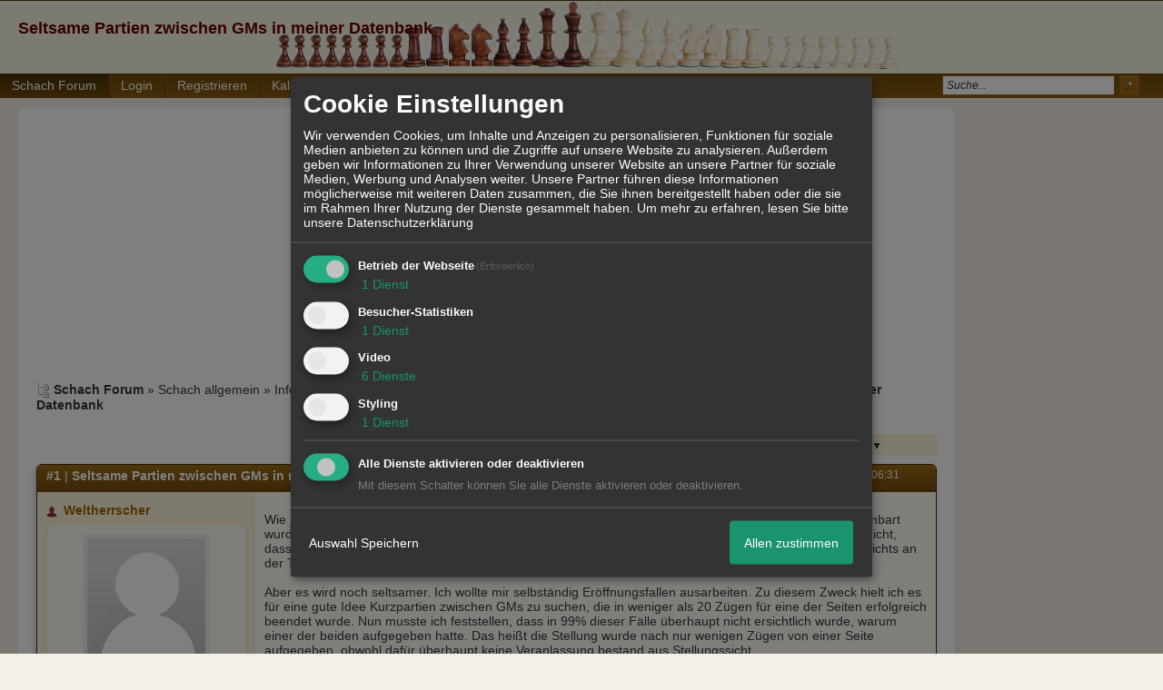

--- FILE ---
content_type: text/html; charset=iso-8859-1
request_url: http://www.chessforum.de/t362f74-Seltsame-Partien-zwischen-GMs-in-meiner-Datenbank.html
body_size: 18619
content:
<!DOCTYPE html>

<html xmlns="http://www.w3.org/1999/xhtml" xmlns:fb="http://www.facebook.com/2008/fbml" xml:lang="de" lang="de">
<head>

<meta property="xobor:tid" content="144"/>
<meta name="description" content=" Wie jeder wei&szlig; gibt es zahlreiche Kurzremis zwischen GMs, wo unmotiviert nach 5 Z&uuml;gen ein Remis vereinbart wurde. Alleine das ist schon &auml;u&szli" />

<meta charset="utf-8">
<meta http-equiv="Content-Style-Type" content="text/css" />
<meta name="robots" content="INDEX,FOLLOW" />
<link rel="stylesheet" type="text/css" href="style1053-tglobal-144-global-1.css" />
<link rel="alternate" type="application/rss+xml" title="Schach Forum " href="feed/all.rss" />
<title>Seltsame Partien zwischen GMs in meiner Datenbank</title>


<script type="text/javascript" src="//img.homepagemodules.de/ds/static/jquery/min/jquery-1.7.1.min.js"></script>

<script type="text/Javascript" src="script1053.js"></script>
<script type="text/Javascript" src="business1053.js"></script>
<meta property="og:title" content="Seltsame Partien zwischen GMs in meiner Datenbank"/> <meta property="og:type" content="article"/><meta property="og:image" content="https://img.homepagemodules.de/screens2/?width=440&height=320&scale=0.25&url=http://www.chessforum.de/t362f74-Seltsame-Partien-zwischen-GMs-in-meiner-Datenbank.html"/><link rel="image_src" href="https://img.homepagemodules.de/screens2/?width=440&height=320&scale=0.25&url=http://www.chessforum.de/t362f74-Seltsame-Partien-zwischen-GMs-in-meiner-Datenbank.html" /><meta property="og:url" content="http://www.chessforum.de/t362f74-Seltsame-Partien-zwischen-GMs-in-meiner-Datenbank.html"/><meta property="og:site_name" content="Schach Forum "/>
            <script>  if(typeof(custom_klaro_services) === "undefined"){var custom_klaro_services = [];}</script> 
            <script type="text/javascript">var klaroCustom = {
getAnalyticsPlaceholder: function () {
switch (getLanguageCode()) {
case "de":
return '<div style="padding: 2em 0;" style="padding: 2em 0;" class="analytics-placeholder">Bitte <a href="" onclick="klaro.show(klaroConfig);return false;" style="text-decoration: underline;">aktivieren</a> Sie Cookies, um analytics zu erlauben.</div>';
case "en":
return '<div style="padding: 2em 0;" style="padding: 2em 0;" class="analytics-placeholder">Please <a href="" onclick="klaro.show(klaroConfig);return false;" style="text-decoration: underline;">activate</a> cookies to allow analytics.</div>';
case "fr":
return '<div style="padding: 2em 0;" class="analytics-placeholder">Please <a href="" onclick="klaro.show(klaroConfig);return false;" style="text-decoration: underline;">activate</a> cookies to allow analytics.</div>';
case "it":
return '<div style="padding: 2em 0;" class="analytics-placeholder">Please <a href="" onclick="klaro.show(klaroConfig);return false;" style="text-decoration: underline;">activate</a> cookies to allow analytics.</div>';
case "cn":
return '<div style="padding: 2em 0;" class="analytics-placeholder">Please <a href="" onclick="klaro.show(klaroConfig);return false;" style="text-decoration: underline;">activate</a> cookies to allow analytics.</div>';
case "zh":
return '<div style="padding: 2em 0;" class="analytics-placeholder">Please <a href="" onclick="klaro.show(klaroConfig);return false;" style="text-decoration: underline;">activate</a> cookies to allow analytics.</div>';
}
},
getVideoPlaceholder: function () {
switch (getLanguageCode()) {
case "de":
return '<div style="padding: 2em 0;" class="video-placeholder">Bitte <a href="" onclick="klaro.show(klaroConfig);return false;" style="text-decoration: underline;">aktivieren</a> Sie Cookies, um das Video anzuzeigen.</div>';
case "en":
return '<div style="padding: 2em 0;" class="video-placeholder">Please <a href="" onclick="klaro.show(klaroConfig);return false;" style="text-decoration: underline;">activate</a> cookies to show videos.</div>';
case "fr":
return '<div style="padding: 2em 0;" class="video-placeholder">Veuillez <a href="" onclick="klaro.show(klaroConfig);return false;" style="text-decoration: underline;">activer</a> les cookies pour voir la vidÃ©o.</div>';
case "it":
return '<div style="padding: 2em 0;" class="video-placeholder">Please <a href="" onclick="klaro.show(klaroConfig);return false;" style="text-decoration: underline;">activate</a> cookies to show videos.</div>';
case "cn":
return '<div style="padding: 2em 0;" class="video-placeholder">Please <a href="" onclick="klaro.show(klaroConfig);return false;" style="text-decoration: underline;">activate</a> cookies to show videos.</div>';
case "zh":
return '<div style="padding: 2em 0;" class="video-placeholder">Please <a href="" onclick="klaro.show(klaroConfig);return false;" style="text-decoration: underline;">activate</a> cookies to show videos.</div>';
}
},
getMapPlaceholder: function () {
switch (getLanguageCode()) {
case "de":
return '<div style="padding: 2em 0;" class="map-placeholder">Bitte <a href="" onclick="klaro.show(klaroConfig);return false;" style="text-decoration: underline;">aktivieren</a> Sie Cookies, um die Karte anzuzeigen.</div>';
case "en":
return '<div style="padding: 2em 0;" class="map-placeholder">Please <a href="" onclick="klaro.show(klaroConfig);return false;" style="text-decoration: underline;">activate</a> cookies to show the map.</div>';
case "fr":
return '<div style="padding: 2em 0;" class="map-placeholder">Veuillez <a href="" onclick="klaro.show(klaroConfig);return false;" style="text-decoration: underline;">activer</a> les cookies pour afficher la carte.</div>';
case "it":
return '<div style="padding: 2em 0;" class="map-placeholder">Please <a href="" onclick="klaro.show(klaroConfig);return false;" style="text-decoration: underline;">activate</a> cookies to show the map.</div>';
case "cn":
return '<div style="padding: 2em 0;" class="map-placeholder">Please <a href="" onclick="klaro.show(klaroConfig);return false;" style="text-decoration: underline;">activate</a> cookies to show the map.</div>';
case "zh":
return '<div style="padding: 2em 0;" class="map-placeholder">Please <a href="" onclick="klaro.show(klaroConfig);return false;" style="text-decoration: underline;">activate</a> cookies to show the map.</div>';
}
},
getRecaptchaPlaceholder: function () {
return '<div style="padding: 2em 0;" class="recaptcha-placeholder">Für die Anmeldung wird in diesem Forum Google reCAPTCHA benötigt. Bitte <a href="" onclick="klaro.show(klaroConfig);return false;" style="text-decoration: underline;">aktivieren</a> Sie Cookies, um das Captcha zu laden.</div>';
}
};
var partnerhtml = "Klicken Sie auf einen Partner-Link, um die jeweiligen Datenschutzinformationen zu öffnen<br>";
var consentvendors = [{"title":"Google","url":"https:\/\/www.google.com\/policies\/technologies\/partner-sites\/"},{"title":"Aarki","url":"http:\/\/corp.aarki.com\/privacy"},{"title":"Adacado","url":"https:\/\/www.adacado.com\/privacy-policy-april-25-2018\/"},{"title":"Adara Media","url":"https:\/\/adara.com\/2018\/04\/10\/adara-gdpr-faq\/"},{"title":"ADEX","url":"http:\/\/theadex.com"},{"title":"Adform","url":"https:\/\/site.adform.com\/uncategorized\/product-and-services-privacy-policy\/"},{"title":"Adikteev","url":"https:\/\/www.adikteev.com\/eu\/privacy\/"},{"title":"AdLedge","url":"https:\/\/adledge.com\/data-privacy\/"},{"title":"Adloox","url":"http:\/\/adloox.com\/disclaimer"},{"title":"Adludio","url":"https:\/\/www.adludio.com\/terms-conditions\/"},{"title":"AdMaxim","url":"http:\/\/www.admaxim.com\/admaxim-privacy-policy\/"},{"title":"Admedo","url":"https:\/\/www.admedo.com\/privacy-policy"},{"title":"Admetrics","url":"https:\/\/admetrics.io\/en\/privacy_policy\/"},{"title":"Adobe Advertising Cloud","url":"https:\/\/www.adobe.com\/privacy\/general-data-protection-regulation.html"},{"title":"AdTriba","url":"https:\/\/privacy.adtriba.com\/"},{"title":"advanced STORE GmbH","url":"https:\/\/www.ad4mat.com\/en\/privacy\/"},{"title":"Adventori","url":"https:\/\/www.adventori.com\/fr\/avec-nous\/mentions-legales\/"},{"title":"advolution.control","url":"http:\/\/advolution.de\/privacy.php"},{"title":"affilinet","url":"https:\/\/www.affili.net\/uk\/footeritem\/privacy-policy"},{"title":"Akamai","url":"http:\/\/www.akamai.com\/compliance\/privacy"},{"title":"Amazon","url":"https:\/\/www.amazon.co.uk\/gp\/help\/customer\/display.html?nodeId=201909010"},{"title":"Amobee","url":"https:\/\/www.amobee.com\/trust\/privacy-guidelines"},{"title":"Analights","url":"https:\/\/analights.com\/docs\/analights-consent-to-the-processing-of-personal-data-en.pdf"},{"title":"AppLovin Corp.","url":"https:\/\/www.applovin.com\/privacy"},{"title":"AppNexus (Xandr) Inc","url":"https:\/\/www.xandr.com\/privacy\/"},{"title":"Arrivalist","url":"https:\/\/www.arrivalist.com\/privacy#gdpr"},{"title":"AudienceProject","url":"https:\/\/privacy.audienceproject.com\/"},{"title":"Aunica","url":"https:\/\/aunica.com\/privacy-policy\/"},{"title":"Avocet","url":"http:\/\/avocet.io\/privacy-portal"},{"title":"Bannerflow","url":"https:\/\/www.bannerflow.com\/privacy"},{"title":"Batch Media","url":"https:\/\/theadex.com\/privacy-opt-out\/"},{"title":"BDSK Handels GmbH &amp; Co. KG","url":"https:\/\/www.xxxlutz.de\/c\/privacy"},{"title":"Beeswax","url":"https:\/\/www.beeswax.com\/privacy.html"},{"title":"Betgenius","url":"https:\/\/ssl.connextra.com\/resources\/Connextra\/privacy-policy\/index-v2.html"},{"title":"Blismedia","url":"https:\/\/blis.com\/privacy\/"},{"title":"Bombora","url":"http:\/\/bombora.com\/privacy"},{"title":"Booking.com","url":"https:\/\/www.booking.com\/content\/privacy.en-gb.html"},{"title":"C3 Metrics","url":"https:\/\/c3metrics.com\/privacy"},{"title":"Cablato","url":"https:\/\/cablato.com\/privacy-policy\/"},{"title":"Celtra","url":"https:\/\/www.celtra.com\/privacy-policy\/"},{"title":"Centro","url":"http:\/\/privacy.centro.net\/"},{"title":"Cint","url":"https:\/\/www.cint.com\/participant-privacy-notice\/"},{"title":"Clinch","url":"https:\/\/clinch.co\/pages\/privacy.html"},{"title":"Cloud Technologies","url":"http:\/\/green.erne.co\/assets\/PolicyCT.pdf"},{"title":"Cloudflare","url":"https:\/\/www.cloudflare.com\/security-policy\/"},{"title":"Commanders Act","url":"https:\/\/www.commandersact.com\/en\/privacy\/"},{"title":"comScore","url":"https:\/\/www.comscore.com\/About-comScore\/Privacy-Policy"},{"title":"Crimtan","url":"https:\/\/crimtan.com\/privacy-ctl\/"},{"title":"Criteo","url":"https:\/\/www.criteo.com\/privacy"},{"title":"CUBED","url":"http:\/\/cubed.ai\/privacy-policy\/gdpr\/"},{"title":"DataXu","url":"https:\/\/docs.roku.com\/published\/userprivacypolicy\/en\/gb"},{"title":"Delta Projects","url":"http:\/\/www.deltaprojects.com\/data-collection-policy\/"},{"title":"Demandbase","url":"https:\/\/www.demandbase.com\/privacy-policy\/"},{"title":"DENTSU","url":"http:\/\/www.dentsu.co.jp\/terms\/data_policy.html"},{"title":"Dentsu Aegis Network","url":"http:\/\/www.dentsu.com\/termsofuse\/data_policy.html"},{"title":"Digiseg","url":"http:\/\/www.digiseg.io\/GDPR\/"},{"title":"DMA Institute","url":"https:\/\/www.dma-institute.com\/privacy-compliancy\/"},{"title":"DoubleVerify","url":"https:\/\/www.doubleverify.com\/privacy\/"},{"title":"Dstillery","url":"https:\/\/dstillery.com\/privacy-policy\/"},{"title":"Dynata","url":"https:\/\/www.opinionoutpost.co.uk\/en-gb\/policies\/privacy"},{"title":"EASYmedia","url":"https:\/\/www.rvty.net\/gdpr"},{"title":"eBay","url":"https:\/\/www.ebay.com\/help\/policies\/member-behaviour-policies\/user-privacy-notice-privacy-policy?id=4260#section12"},{"title":"ebuilders","url":"https:\/\/www.mediamonks.com\/privacy-notice"},{"title":"Effinity","url":"https:\/\/www.effiliation.com\/politique-confidentialite.html"},{"title":"emetriq","url":"https:\/\/www.emetriq.com\/datenschutz\/"},{"title":"Ensighten","url":"https:\/\/www.ensighten.com\/privacy-policy\/"},{"title":"Epsilon","url":"https:\/\/www.conversantmedia.eu\/legal\/privacy-policy"},{"title":"Essens","url":"https:\/\/essens.no\/privacy-policy\/"},{"title":"Evidon","url":"https:\/\/www.crownpeak.com\/privacy"},{"title":"Exactag","url":"https:\/\/www.exactag.com\/en\/data-privacy"},{"title":"Exponential","url":"http:\/\/exponential.com\/privacy\/"},{"title":"Facebook","url":"https:\/\/www.facebook.com\/about\/privacy\/update"},{"title":"Flashtalking","url":"http:\/\/www.flashtalking.com\/first-party-ad-serving\/"},{"title":"Fractional Media","url":"https:\/\/www.fractionalmedia.com\/privacy-policy"},{"title":"FUSIO BY S4M","url":"http:\/\/www.s4m.io\/privacy-policy\/"},{"title":"Gemius","url":"https:\/\/www.gemius.com\/cookie-policy.html"},{"title":"GfK","url":"https:\/\/sensic.net\/"},{"title":"GP One","url":"http:\/\/www.gsi-one.org\/templates\/gsi\/en\/files\/privacy_policy.pdf"},{"title":"GroupM","url":"https:\/\/www.greenhousegroup.com\/nl\/privacy-statement"},{"title":"gskinner","url":"https:\/\/createjs.com\/legal\/privacy.html"},{"title":"Haensel AMS","url":"https:\/\/haensel-ams.com\/data-privacy\/"},{"title":"Havas Media France - DBi","url":"https:\/\/www.havasgroup.com\/data-protection-policy\/"},{"title":"hurra.com","url":"http:\/\/www.hurra.com\/impressum"},{"title":"IBM","url":"https:\/\/www.ibm.com\/customer-engagement\/digital-marketing\/gdpr"},{"title":"Ignition One","url":"https:\/\/www.ignitionone.com\/privacy-policy\/gdpr-subject-access-requests\/"},{"title":"Impact","url":"https:\/\/impact.com\/privacy-policy\/"},{"title":"Index Exchange","url":"http:\/\/www.indexexchange.com\/privacy\/"},{"title":"Infectious Media","url":"https:\/\/impressiondesk.com\/"},{"title":"Innovid","url":"http:\/\/www.innovid.com\/privacy-policy"},{"title":"Integral Ad Science","url":"http:\/\/www.integralads.com\/privacy-policy"},{"title":"intelliAd","url":"https:\/\/www.intelliad.de\/datenschutz"},{"title":"Interpublic Group","url":"https:\/\/www.interpublic.com\/privacy-notice"},{"title":"IPONWEB","url":"http:\/\/www.bidswitch.com\/privacy-policy\/"},{"title":"Jivox","url":"http:\/\/www.jivox.com\/privacy\/"},{"title":"Kantar","url":"https:\/\/www.kantarmedia.com\/global\/privacy-statement"},{"title":"Kochava","url":"https:\/\/www.kochava.com\/support-privacy\/"},{"title":"LifeStreet","url":"http:\/\/www.lifestreet.com\/privacy"},{"title":"Liftoff","url":"https:\/\/liftoff.io\/privacy-policy\/"},{"title":"LiveRamp","url":"https:\/\/liveramp.com\/service-privacy-policy\/"},{"title":"Localsensor","url":"https:\/\/www.localsensor.com\/privacy.html"},{"title":"LoopMe","url":"https:\/\/loopme.com\/privacy\/"},{"title":"Lotame","url":"https:\/\/www.lotame.com\/about-lotame\/privacy\/"},{"title":"Macromill group","url":"https:\/\/www.metrixlab.com\/privacy-statement\/"},{"title":"MainADV","url":"http:\/\/www.mainad.com\/privacy-policy"},{"title":"Manage.com","url":"https:\/\/www.manage.com\/privacy-policy\/"},{"title":"Marketing Science Consulting Group, Inc.","url":"http:\/\/mktsci.com\/privacy_policy.htm"},{"title":"MediaMath","url":"http:\/\/www.mediamath.com\/privacy-policy\/"},{"title":"Meetrics","url":"https:\/\/www.meetrics.com\/en\/data-privacy\/"},{"title":"MindTake Research","url":"https:\/\/www.mindtake.com\/en\/reppublika-privacy-policy"},{"title":"Mobitrans","url":"http:\/\/www.mobitrans.net\/privacy-policy\/"},{"title":"Mobpro","url":"http:\/\/mobpro.com\/privacy.html"},{"title":"Moloco Ads","url":"http:\/\/www.molocoads.com\/private-policy.html"},{"title":"MSI-ACI","url":"http:\/\/site.msi-aci.com\/Home\/FlexTrackPrivacy"},{"title":"Nano Interactive","url":"http:\/\/www.nanointeractive.com\/privacy"},{"title":"Navegg","url":"https:\/\/www.navegg.com\/en\/privacy-policy\/"},{"title":"Neodata Group","url":"https:\/\/www.neodatagroup.com\/en\/security-policy"},{"title":"NEORY GmbH","url":"https:\/\/www.neory.com\/privacy.html"},{"title":"Netflix","url":"http:\/\/www.netflix.com\/google-3PAS-info"},{"title":"Netquest","url":"https:\/\/www.nicequest.com\/us\/privacy"},{"title":"Neural.ONE","url":"https:\/\/web.neural.one\/privacy-policy\/"},{"title":"Neustar","url":"https:\/\/www.home.neustar\/privacy"},{"title":"NextRoll, Inc.","url":"https:\/\/www.nextroll.com\/privacy"},{"title":"Nielsen","url":"https:\/\/www.nielsen.com\/us\/en\/legal\/privacy-statement\/digital-measurement\/"},{"title":"numberly","url":"https:\/\/numberly.com\/en\/privacy\/"},{"title":"Objective Partners","url":"https:\/\/www.objectivepartners.com\/cookie-policy-and-privacy-statement\/"},{"title":"Omnicom Media Group","url":"https:\/\/www.omnicommediagroup.com\/disclaimer.htm"},{"title":"On Device Research","url":"https:\/\/ondeviceresearch.com\/GDPR"},{"title":"OneTag","url":"https:\/\/www.onetag.net\/privacy\/"},{"title":"OpenX Technologies","url":"https:\/\/www.openx.com\/legal\/privacy-policy\/"},{"title":"Optomaton","url":"http:\/\/optomaton.com\/privacy.html"},{"title":"Oracle Data Cloud","url":"https:\/\/www.oracle.com\/legal\/privacy\/marketing-cloud-data-cloud-privacy-policy.html"},{"title":"OTTO","url":"https:\/\/www.otto.de\/shoppages\/service\/datenschutz"},{"title":"PERMODO","url":"http:\/\/permodo.com\/de\/privacy.html"},{"title":"Pixalate","url":"http:\/\/www.pixalate.com\/privacypolicy\/"},{"title":"Platform161","url":"https:\/\/platform161.com\/cookie-and-privacy-policy\/"},{"title":"Protected Media","url":"http:\/\/www.protected.media\/privacy-policy\/"},{"title":"Publicis Media","url":"https:\/\/www.publicismedia.de\/datenschutz\/"},{"title":"PubMatic","url":"https:\/\/pubmatic.com\/legal\/privacy-policy\/"},{"title":"PulsePoint","url":"https:\/\/www.pulsepoint.com\/privacy-policy"},{"title":"Quantcast","url":"https:\/\/www.quantcast.com\/privacy\/"},{"title":"Rackspace","url":"http:\/\/www.rackspace.com\/gdpr"},{"title":"Rakuten Marketing","url":"https:\/\/rakutenadvertising.com\/legal-notices\/services-privacy-policy\/"},{"title":"Relay42","url":"https:\/\/relay42.com\/privacy"},{"title":"Remerge","url":"http:\/\/remerge.io\/privacy-policy.html"},{"title":"Resolution Media","url":"https:\/\/www.nonstoppartner.net"},{"title":"Resonate","url":"https:\/\/www.resonate.com\/privacy-policy\/"},{"title":"RevJet","url":"https:\/\/www.revjet.com\/privacy"},{"title":"Roq.ad","url":"https:\/\/www.roq.ad\/privacy-policy"},{"title":"RTB House","url":"https:\/\/www.rtbhouse.com\/privacy-center\/services-privacy-policy\/"},{"title":"Rubicon Project","url":"https:\/\/rubiconproject.com\/rubicon-project-advertising-technology-privacy-policy\/"},{"title":"Salesforce DMP","url":"https:\/\/www.salesforce.com\/company\/privacy\/"},{"title":"Scenestealer","url":"https:\/\/scenestealer.co.uk\/privacy-policy\/"},{"title":"Scoota","url":"https:\/\/www.scoota.com\/privacy"},{"title":"Seenthis","url":"https:\/\/seenthis.co\/privacy-notice-2018-04-18.pdf"},{"title":"Semasio GmbH","url":"https:\/\/www.semasio.com\/privacy"},{"title":"SFR","url":"http:\/\/www.sfr.fr\/securite-confidentialite.html"},{"title":"Sift Media","url":"https:\/\/www.sift.co\/privacy"},{"title":"Simpli.fi","url":"https:\/\/simpli.fi\/simpli-fi-services-privacy-policy\/"},{"title":"Sizmek","url":"https:\/\/www.sizmek.com\/privacy-policy\/"},{"title":"Smaato","url":"https:\/\/www.smaato.com\/privacy\/"},{"title":"Smadex","url":"http:\/\/smadex.com\/end-user-privacy-policy\/"},{"title":"Smart","url":"http:\/\/smartadserver.com\/company\/privacy-policy\/"},{"title":"Smartology","url":"https:\/\/www.smartology.net\/privacy-policy\/"},{"title":"Sojern","url":"https:\/\/www.sojern.com\/privacy\/product-privacy-policy\/"},{"title":"Solocal","url":"https:\/\/client.adhslx.com\/privacy.html"},{"title":"Sovrn","url":"https:\/\/www.sovrn.com\/privacy-policy\/"},{"title":"Spotad","url":"http:\/\/www.spotad.co\/privacy-policy\/"},{"title":"SpotX","url":"https:\/\/www.spotx.tv\/privacy-policy\/"},{"title":"STR\u00d6ER SSP GmbH","url":"https:\/\/www.stroeer.de\/fileadmin\/de\/Konvergenz_und_Konzepte\/Daten_und_Technologien\/Stroeer_SSP\/Downloads\/Datenschutz_Stroeer_SSP.pdf"},{"title":"TabMo","url":"http:\/\/static.tabmo.io.s3.amazonaws.com\/privacy-policy\/index.html"},{"title":"Taboola","url":"https:\/\/www.taboola.com\/privacy-policy"},{"title":"TACTIC\u2122 Real-Time Marketing","url":"http:\/\/tacticrealtime.com\/privacy\/"},{"title":"Teads","url":"https:\/\/teads.tv\/privacy-policy\/"},{"title":"TEEMO","url":"https:\/\/teemo.co\/fr\/confidentialite\/"},{"title":"The Trade Desk","url":"https:\/\/www.thetradedesk.com\/general\/privacy-policy"},{"title":"Tradedoubler AB","url":"http:\/\/www.tradedoubler.com\/en\/privacy-policy\/"},{"title":"travel audience \u2013 An Amadeus Company","url":"https:\/\/travelaudience.com\/product-privacy-policy\/"},{"title":"Travel Data Collective","url":"https:\/\/www.yieldr.com\/privacy\/"},{"title":"TreSensa","url":"http:\/\/tresensa.com\/eu-privacy\/index.html"},{"title":"TripleLift","url":"https:\/\/triplelift.com\/privacy\/"},{"title":"TruEffect","url":"https:\/\/trueffect.com\/privacy-policy\/"},{"title":"TrustArc","url":"https:\/\/www.trustarc.com\/privacy-policy\/"},{"title":"UnrulyX","url":"https:\/\/unruly.co\/legal\/gdpr\/"},{"title":"usemax (Emego GmbH)","url":"http:\/\/www.usemax.de\/?l=privacy"},{"title":"Verizon Media","url":"https:\/\/www.verizonmedia.com\/policies\/ie\/en\/verizonmedia\/privacy\/index.html"},{"title":"Videology","url":"https:\/\/videologygroup.com\/en\/privacy-policy\/"},{"title":"Vimeo","url":"https:\/\/vimeo.com\/cookie_policy"},{"title":"Virtual Minds","url":"https:\/\/virtualminds.de\/datenschutz\/"},{"title":"Vodafone GmbH","url":"https:\/\/www.vodafone.de\/unternehmen\/datenschutz-privatsphaere.html"},{"title":"Waystack","url":"https:\/\/www.wayfair.com\/customerservice\/general_info.php#privacy"},{"title":"Weborama","url":"https:\/\/weborama.com\/en\/weborama-privacy-commitment\/"},{"title":"White Ops","url":"https:\/\/www.whiteops.com\/privacy"},{"title":"Widespace","url":"https:\/\/www.widespace.com\/legal\/privacy-policy-notice\/"},{"title":"Wizaly","url":"https:\/\/www.wizaly.com\/terms-of-use#privacy-policy"},{"title":"ZMS","url":"https:\/\/zms.zalando.com\/#"}];
var klaro_init_done = 0;
var klaro_init_counter = 0;
for(i in consentvendors){
var v = consentvendors[i];
var vlink = "<a href='"+v.url+"' target='_blank'>"+v.title+"</a>";
partnerhtml = partnerhtml + "\n" + vlink;
}

var klaroConfig = {
version: 1,
elementID: 'klaro',
cookieName: 'xobklaro',
cookieExpiresAfterDays: 365,
htmlTexts: true,
hideDeclineAll : true,
privacyPolicy: './datenschutz.html',
poweredBy: 'https://www.xobor.de',
disablePoweredBy: true,
default: false,
mustConsent: 1,
lang: 'de',
acceptAll: true,
close: "schließen",
translations: {
de: {
acceptSelected: 'Auswahl Speichern',
acceptAll: 'Allen zustimmen',
declineAll: 'Alle Dienste aktivieren oder deaktivieren',
app: {
toggleAll: {
title: 'Alle aktivieren / deaktivieren',
description: 'Nutzen Sie diesen Schalter um alle optionalen Anwendungen entweder zu aktivieren, oder wieder zu deaktivieren'
}
},
consentModal: {
title : "Cookie Einstellungen",
description: 'Wir verwenden Cookies, um Inhalte und Anzeigen zu personalisieren, Funktionen für soziale Medien anbieten zu können und die Zugriffe auf unsere Website zu analysieren. Außerdem geben wir Informationen zu Ihrer Verwendung unserer Website an unsere Partner für soziale Medien, Werbung und Analysen weiter. Unsere Partner führen diese Informationen möglicherweise mit weiteren Daten zusammen, die Sie ihnen bereitgestellt haben oder die sie im Rahmen Ihrer Nutzung der Dienste gesammelt haben.',
privacyPolicy: {
text: 'Weitere Informationen finden Sie in unseren <a href="./datenschutz.html">Datenschutzbestimmungen</a>',
name: "Datenschutzerklärung"
},
},
consentNotice: {
changeDescription: "Seit Ihrem letzten Besuch gab es Änderungen, bitte erneuern Sie Ihre Zustimmung.",
description: "Hallo! Könnten wir bitte einige zusätzliche Dienste für {purposes} aktivieren? Sie können Ihre Zustimmung später jederzeit ändern oder zurückziehen.",
imprint: {
name: "Impressum"
},
learnMore: "Lassen Sie mich wählen",
privacyPolicy: {
name: "Datenschutzerklärung"
},
testing: "Testmodus!"
},
contextualConsent: {
acceptAlways: "Immer",
acceptOnce: "Ja",
description: "Möchten Sie von {title} bereitgestellte externe Inhalte laden?"
},
decline: "Ich lehne ab",
ok: "Das ist ok",
poweredBy: 'Konfiguration ansehen',
privacyPolicy: {
name: "Datenschutzerklärung",
text: "Um mehr zu erfahren, lesen Sie bitte unsere Datenschutzerklärung"
},
purposeItem: {
service: "Dienst",
services: "Dienste"
},
required: {
title: 'Erforderlich',
description: 'Für den Betrieb der Webseite erforderliche Cookies (z.B. für den Login)'
},
googleanalytics: {
title: 'Google Analytics',
description: 'Analyisiert die Webseitennutzung und Statistiken (anonymisiert).',
},
matomo: {
title: 'Matomo Analytics',
description: 'Analyisiert die Webseitennutzung und Statistiken (anonymisiert, lokal gehostet).',
},
video: {
description: 'Eingebettete Videos abspielen (daylimotion/vimeo/youtube)',
},
facebook: {
description: 'Facebook Like Api',
},
twitter: {
description: 'X widget integration',
},
googlemaps: {
title: 'Google Maps',
description: 'Eingebettete Karten von Google anzeigen',
},
gfonts: {
title: 'Google Web Fonts',
description: 'Schriftarten von Google laden.',
},
purposes: {
required: 'Betrieb der Webseite',
analytics: 'Besucher-Statistiken',
security: 'Sicherheit',
advertising: 'Anzeigen von Werbung',
styling: 'Styling',
video: 'Video',
googlemaps: 'Google Maps',
},
ebay : {
description: 'Ebay Links mit Produktinformationen versehen',
},
amazon : {
description: 'Amazon Links mit Produktinformationen versehen',
},
recaptcha : {
'title' : 'Google reCAPTCHA',
'description' : 'Sie bestätigen und nehmen zur Kenntnis, dass die Funktionsweise der reCAPTCHA API darauf beruht, dass Hardware- und Softwareinformationen, z. B. Geräte- und Anwendungsdaten, erhoben und zu Analysezwecken an Google gesendet werden',
},
save: "Speichern",
service: {
disableAll: {
description: "Mit diesem Schalter können Sie alle Dienste aktivieren oder deaktivieren.",
title: "Alle Dienste aktivieren oder deaktivieren"
},
optOut: {
description: "Diese Dienste werden standardmäßig geladen (Sie können sich jedoch abmelden)",
title: "(Opt-out)"
},
purpose: "Dienst",
purposes: "Dienste",
required: {
description: "Für den Betrieb der Webseite erforderliche Cookies (z.B. für den Login)",
title: "(Erforderlich)"
}
}
},
},
// This is a list of third-party apps that Klaro will manage for you.
services: [
// The apps will appear in the modal in the same order as defined here.
{
name: 'required',
purposes: ['required'],
default: true,
required: true
},

{
name: 'googleanalytics',
purposes: ['analytics'],
callback: function (consent, app) {
if (consent === true) {
/* Load Analytics */
} else {
/* Block Analytics */
}
}
},

{
name: 'youtube',
title: 'Youtube',
purposes: ['video'],
callback: function (consent, app) {
if (consent === true) {
var el = document.getElementsByClassName('youtube-placeholder');
for (var i = 0; i < el.length; i++) {
(el[i].style.display = 'none');
}
var el = document.getElementsByClassName('youtube-hidden');
for (var i = 0; i < el.length; i++) {
(el[i].style.display = 'block');
}
}
},
},
{
name: 'googlevideo',
title: 'googlevideo',
purposes: ['video'],
callback: function (consent, app) {
if (consent === true) {
var el = document.getElementsByClassName('googlevideo-placeholder');
for (var i = 0; i < el.length; i++) {
(el[i].style.display = 'none');
}
var el = document.getElementsByClassName('googlevideo-hidden');
for (var i = 0; i < el.length; i++) {
(el[i].style.display = 'block');
}
}
}
},
{
name: 'vimeo',
title: 'vimeo',
purposes: ['video'],
callback: function (consent, app) {
if (consent === true) {
var el = document.getElementsByClassName('vimeo-placeholder');
for (var i = 0; i < el.length; i++) {
(el[i].style.display = 'none');
}
var el = document.getElementsByClassName('vimeo-hidden');
for (var i = 0; i < el.length; i++) {
(el[i].style.display = 'block');
}
}
}
},
{
name: 'dailymotion',
title: 'dailymotion',
purposes: ['video'],
callback: function (consent, app) {
if (consent === true) {
var el = document.getElementsByClassName('dailymotion-placeholder');
for (var i = 0; i < el.length; i++) {
(el[i].style.display = 'none');
}
var el = document.getElementsByClassName('dailymotion-hidden');
for (var i = 0; i < el.length; i++) {
(el[i].style.display = 'block');
}
}
}
},
{
name: 'myvideo',
title: 'myvideo',
purposes: ['video'],
callback: function (consent, app) {
if (consent === true) {
var el = document.getElementsByClassName('myvideo-placeholder');
for (var i = 0; i < el.length; i++) {
(el[i].style.display = 'none');
}
var el = document.getElementsByClassName('myvideo-hidden');
for (var i = 0; i < el.length; i++) {
(el[i].style.display = 'block');
}
}
}
},
{
name: 'clipfish',
title: 'clipfish',
purposes: ['video'],
callback: function (consent, app) {
if (consent === true) {
var el = document.getElementsByClassName('clipfish-placeholder');
for (var i = 0; i < el.length; i++) {
(el[i].style.display = 'none');
}
var el = document.getElementsByClassName('clipfish-hidden');
for (var i = 0; i < el.length; i++) {
(el[i].style.display = 'block');
}
}
}
},

{
name: 'googlemaps',
purposes: ['styling'],
callback: function (consent, app) {
/*
if (consent === true) {
var el = document.getElementsByClassName('map-placeholder');
for (var i = 0; i < el.length; i++) {
(el[i].style.display = 'none');
}
var el = document.getElementsByClassName('map-hidden');
for (var i = 0; i < el.length; i++) {
(el[i].style.display = 'block');
}
}*/
}
},

],
callback: function(consent, service) {
if(consent == true){
/*console.log('User consent for service ' + service.name + ' given');*/
}
if(!klaro_init_done){
klaro_init_counter++;
if(service.name == "personalizedads"){
var npa = (consent == true) ? "0" : "1";
(adsbygoogle = window.adsbygoogle || []).requestNonPersonalizedAds = npa;
(adsbygoogle = window.adsbygoogle || []).pauseAdRequests=0;
}

if(service.name == "googleanalytics"){
if(consent == true) {
var _gaq = _gaq || [];
_gaq.push(['_setAccount', 'UA-1183247-10']);
_gaq.push(['_setDomainName', 'none']);
_gaq.push(['_setAllowLinker', true]);
_gaq.push(['_gat._anonymizeIp']);
_gaq.push(['_gat._forceSSL']);
_gaq.push(['_setCustomVar',2,'template','144',2]);
_gaq.push(['_trackPageview']);
try {
if (FB && FB.Event && FB.Event.subscribe) {
FB.Event.subscribe('edge.create', function(targetUrl) {
_gaq.push(['_trackSocial', 'facebook', 'like', targetUrl]);
});
}
} catch(e) {}
(function() {
var ga = document.createElement('script'); ga.type = 'text/javascript'; ga.async = true;
ga.src = 'https://ssl.google-analytics.com/ga.js';
var s = document.getElementsByTagName('script')[0]; s.parentNode.insertBefore(ga, s);
})();
}
}

if(klaro_init_counter == klaroConfig.services.length){
klaro_init_done = true;
console.log('Klaro init done');
}
}
},
};
getLanguageCode = function () {
return "de"
};
klaroConfig.lang = getLanguageCode();
var klaroWatcher = {
'update' : function(obj, name, data){
if(name === "saveConsents"){
console.log("UPDATE",obj, name, data);
var pads = 0
try{pads = data.consents.personalizedads;}catch(e){}
$.post("/ajax/handler.php?method=updateconsent",{'consents':data.consents,'personalizedads':pads},function(res){console.log(res)});
}
}
};
</script>
            <script type="text/javascript" src="js/cookieconsent.js?1053"></script>            
            <style>#klaroAdPartners a{display:block;}.cm-footer-buttons .cm-btn{background: none !important;} .cm-footer-buttons .cm-btn-accept-all{background-color: #1a936f !important; padding: 1rem !important;    background-color: var(--green1, #1a936f) !important;}.cookie-modal li{float:none !important;}</style>
</head>
<body >
<!-- Load Facebook SDK for JavaScript -->
<div id="fb-root"></div>
<script type="text/plain" data-type="text/javascript" data-name="facebook">
window.fbAsyncInit = function() {
FB.init({

xfbml : true,
version : 'v2.7'
});
};
(function(d, s, id){
var js, fjs = d.getElementsByTagName(s)[0];
if (d.getElementById(id)) {return;}
js = d.createElement(s); js.id = id;
js.src = "//connect.facebook.net/de_DE/sdk.js";
fjs.parentNode.insertBefore(js, fjs);
}(document, 'script', 'facebook-jssdk'));
</script>
<style>.fb_iframe_widget_lift{z-index:1000 !important;}</style>

<div class="wrap" id="obere_leiste">

<div class="topnavigation_wrap">
</div>

<div class="header">

<div class="spacer">
<div class="usercontent">
<div class="spacer20"><h1>Seltsame Partien zwischen GMs in meiner Datenbank</h1></div>
</div>
<div id="navigation" class="navigation_wrap">
<ul class="navigation">


<li id="link_index" class="menu_item currentpage" style="padding:0px 0px;" >
<a href="./" >

<span style="padding:0px 6px;">Schach Forum</span>
</a>
</li>

<li id="link_login" class="menu_item" style="padding:0px 0px;" >
<a href="login.php" >

<span style="padding:0px 6px;">Login</span>
</a>
</li>

<li id="link_register" class="menu_item" style="padding:0px 0px;" >
<a href="anmeldung.php" >

<span style="padding:0px 6px;">Registrieren</span>
</a>
</li>

<li id="link_calendar" class="menu_item" style="padding:0px 0px;" >
<a href="calendar.php" >

<span style="padding:0px 6px;">Kalender</span>
</a>
</li>

<li id="link_geomap" class="menu_item" style="padding:0px 0px;" >
<a href="geomap.php" >

<span style="padding:0px 6px;">Landkarte</span>
</a>
</li>

<li id="user_page08610920568011867" class="menu_item" style="padding:0px 0px;" >
<a href="http://www.chessforum.de/donations.html" target="_blank">

<span style="padding:0px 6px;">Spenden für Forum</span>
</a>

</li>

<li class="searchli">
<form method="get" id="hpmsearchform" action="./search.php" name="hpmsearchform">
<table>
<tr>
<td style="width: 105px; vertical-align: middle;">
<input type="hidden" name="zeit" value="9999" />
<input type="hidden" name="s" value="2" />
<input type="hidden" name="forum" value="0" />
<input type="text" value="Suche..." onfocus="if(this.value == 'Suche...'){this.value='';}" onblur="if(this.value == ''){this.value='Suche...';}" id="search" name="suchen" style="width: 100px;" />
</td>
<td style="vertical-align: middle; padding-left: 5px;">
<input type="submit" value="" id='headerSearchSubmit' />
</td>
</tr>
</table>
</form>
</li>
</ul>
<div class="clear"></div>
</div>
</div>
<div class="clear"></div>
</div>
<script type="text/javascript">
shownews = false;
outnews = false;
$('#search').click(function() {
if($(this).val() == 'Suche...') {$(this).val('');}})
.blur(function() {
if($(this).val() == '') {$(this).val('Suche...');}});
function newsblink() {
$el_list = $('.blinker');
$.each($el_list, function(index, value) {
if($(this).css('visibility') == 'visible')
{$(this).css('visibility', 'hidden'); }
else
{ $(this).css('visibility', 'visible'); }
});
}
var topnavHeight = $('#topnavigation-ul').outerHeight();
topnavHeight = topnavHeight + 2;
topnavHeight = topnavHeight + 'px'

$('#global-news-box-wrap').css('top', topnavHeight);
$('#global-news-li, #global-news-box-wrap').mouseenter(function() {
try {clearTimeout(linkout);} catch(err) {}
if(!shownews) { $('#global-news-box-wrap').fadeIn(400); shownews = true;}
else { $('#global-news-box-wrap').show();} });
$('#global-news-li').mouseleave(function() {linkout = setTimeout("$('#global-news-box-wrap').hide();", 200);});
$('#global-news-box-wrap').mouseenter(function() {try { clearTimeout(linkout);} catch(err) {} $('#global-news-box-wrap').show(); });
$('#global-news-box-wrap').mouseleave(function() {$('#global-news-box-wrap').hide();});
w = $('#navigation').innerWidth()-17;
$('.usercontent img').css('maxWidth',w);
try{window.addEventListener("resize", headerRez);}catch(e){}</script>

</div>

<table class="container">
<tr>

<td class="main ">
<div class="content page_topic">
<div class="spacer20">

<script async crossorigin="anonymous" src="ws.php?t=1768757191&n=google"></script><script async crossorigin="anonymous" src="https://pagead2.googlesyndication.com/pagead/js/adsbygoogle.js"></script>
    <!-- leaderboard -->
    <ins class="adsbygoogle"
        style="display:inline-block;width:850px;height:280px"
        data-ad-client="ca-pub-9338384019846058"
        data-ad-slot="4697608448"></ins>
        <script>
     (adsbygoogle = window.adsbygoogle || []).push({});
</script> <script src="/js/advertisement.js"></script> <script> if (typeof jQuery === "undefined") { var jq = document.createElement('script'); jq.type = 'text/javascript'; jq.src = '//img.homepagemodules.de/ds/static/jquery/min/jquery-1.7.1.min.js'; document.getElementsByTagName('head')[0].appendChild(jq); } dfghd28f5a3baecae28c364896cfe656c26f2(); function dfghd28f5a3baecae28c364896cfe656c26f2() { if (typeof jQuery !== "undefined") { var dfg89w4f = false; var adcdata = {}; try {if(noabp){dfg89w4f = false;} else {dfg89w4f = true;}} catch(e) {dfg89w4f = true} if (dfg89w4f === false) { adcdata["action"] = "gooduser"; } else { adcdata["action"] = "baduser"; } if (adcdata["action"]) { $.ajax({ url: "/ajax/handler.php?method=atrapuser", type: "POST", cache: false, data: JSON.stringify(adcdata), success: function(response) { } }); } } else { window.setTimeout("dfghd28f5a3baecae28c364896cfe656c26f2()", 500); } } </script> 
<script type="text/javascript" src="http://img.homepagemodules.de/ds/static/jquery/plugins/jquery.form.3.18.js"></script>

<div id="breadcrumbs">
<span><img src="http://files.homepagemodules.de/b2001010/a_750_0c1d25e4.png" /><strong>Schach Forum </strong></span>

»

<a href="./#category14">Schach allgemein</a>

»

<a href="f74-Infos-und-News-Weltweit-ueber-Schach-und-Organisationen.html">Infos und News Weltweit über Schach und Organisationen</a>

»

<strong>Seltsame Partien zwischen GMs in meiner Datenbank</strong>

</div>

<div class="clear"></div>

<div class="options" style="float:right">
<div class="foptions">
<div id="foptions_link"><small>
Themen-Einstellungen <img src="http://img.homepagemodules.de/ds/cached/svg-object_navsub-color1_383838-color2_383838-color3_FFF.png" /></small>
<div class="foptions_list" id="foptions_extend">

<a href="topic.php?id=362&forum=74&print=1" target="_blank"><img src="//files.homepagemodules.de/b2001010/a_773_63ae2d5b.png" /><small>Thema drucken</small></a>

</div>
</div>
</div>

<div class="foptions2" style="border-left:none;">
<div id="foptions_link2"><small>
Bereich wechseln <img src="http://img.homepagemodules.de/ds/cached/svg-object_navsub-color1_383838-color2_383838-color3_FFF.png" /></small>
<div class="foptions_list_flist" id="foptions_extend2">

<strong class="lnull"><small>Schach allgemein</small></strong>

<a href="http://www.chessforum.de/f22-Hallo-Freunde-des-Schach-ich-bin-neu-hier-im-Schachforum.html"><small>Hallo Freunde des Schach, ich bin neu hier im Schachforum</small></a>

<a href="http://www.chessforum.de/f2-Schach-News-Ankuendigungen-Turniere-Private-Angebote.html"><small>Schach News Ankündigungen Turniere & Private Angebote</small></a>

<a href="http://www.chessforum.de/f12-Schach-Psychologie-Taktik-Strategie-und-Onlineschach.html"><small>Schach Psychologie, Taktik, Strategie und Onlineschach</small></a>

<a href="http://www.chessforum.de/f74-Infos-und-News-Weltweit-ueber-Schach-und-Organisationen.html"><small>Infos und News Weltweit über Schach und Organisationen</small></a>

<a href="http://www.chessforum.de/f95-Kurioses-Aussergewoehnliches-aus-der-Welt-des-Schachspiels.html"><small>Kurioses & Aussergewöhnliches aus der Welt des Schachspiels</small></a>

<a href="http://www.chessforum.de/f28-Schach-Training-suchen-und-anbieten-bis-zum-Grossmeister.html"><small>Schach Training suchen und anbieten bis zum Grossmeister</small></a>

<strong class="lnull"><small>Online Schach live!</small></strong>

<a href="http://www.chessforum.de/f15-Jetzt-kostenlos-online-Schach-spielen-mit-echten-Gegnern-Weltweit.html"><small>Jetzt kostenlos online Schach spielen mit echten Gegnern Weltweit</small></a>

<a href="http://www.chessforum.de/f26-Jetzt-kostenlos-online-Schach-spielen-gegen-den-Schachcomputer.html"><small>Jetzt kostenlos online Schach spielen gegen den Schachcomputer</small></a>

<a href="http://www.chessforum.de/f93-Blitzschach-Livespiel-der-Grossmeister-Internationale-Meister-online.html"><small>Blitzschach Livespiel der Grossmeister & Internationale Meister online</small></a>

<a href="http://www.chessforum.de/f94-Taktik-Schach-Aufgaben-in-verschiedenen-Spielstaerken-Variationen.html"><small>Taktik Schach Aufgaben in verschiedenen Spielstärken & Variationen</small></a>

<strong class="lnull"><small>Schachverein</small></strong>

<a href="http://www.chessforum.de/f78-Schachvereine-Deutschland.html"><small>Schachvereine Deutschland</small></a>

<a href="http://www.chessforum.de/f79-PLZ.html"><small>PLZ 0</small></a>

<a href="http://www.chessforum.de/f88-PLZ.html"><small>PLZ 1</small></a>

<a href="http://www.chessforum.de/f80-PLZ.html"><small>PLZ 2</small></a>

<a href="http://www.chessforum.de/f81-PLZ.html"><small>PLZ 3</small></a>

<a href="http://www.chessforum.de/f82-PLZ.html"><small>PLZ 4</small></a>

<a href="http://www.chessforum.de/f83-PLZ.html"><small>PLZ 5</small></a>

<a href="http://www.chessforum.de/f84-PLZ.html"><small>PLZ 6</small></a>

<a href="http://www.chessforum.de/f85-PLZ.html"><small>PLZ 7</small></a>

<a href="http://www.chessforum.de/f86-PLZ.html"><small>PLZ 8</small></a>

<a href="http://www.chessforum.de/f87-PLZ.html"><small>PLZ 9</small></a>

<a href="http://www.chessforum.de/f89-Schachvereine-Schweiz.html"><small>Schachvereine Schweiz</small></a>

<a href="http://www.chessforum.de/f90-Schachvereine-sterreich.html"><small>Schachvereine Österreich</small></a>

<a href="http://www.chessforum.de/f92-Schachvereine-Europa.html"><small>Schachvereine Europa</small></a>

<a href="http://www.chessforum.de/f117-Schachvereine-bersee.html"><small>Schachvereine Übersee</small></a>

<strong class="lnull"><small>Schachbücher & Schachzeitschriften</small></strong>

<a href="http://www.chessforum.de/f106-Schachbuecher-Deutschsprachig.html"><small>Schachbücher Deutschsprachig</small></a>

<a href="http://www.chessforum.de/f107-Schachzeitschriften-Deutschsprachig.html"><small>Schachzeitschriften Deutschsprachig</small></a>

<a href="http://www.chessforum.de/f109-Schachbuecher-Fremdsprachig.html"><small>Schachbücher Fremdsprachig</small></a>

<a href="http://www.chessforum.de/f110-Schachzeitschriften-Fremdsprachig.html"><small>Schachzeitschriften Fremdsprachig</small></a>

<strong class="lnull"><small>Schulschach</small></strong>

<a href="http://www.chessforum.de/f112-Schachunterricht-in-Schulen-Deutschland.html"><small>Schachunterricht in Schulen Deutschland</small></a>

<a href="http://www.chessforum.de/f113-Schachunterricht-in-Schulen-sterreich.html"><small>Schachunterricht in Schulen Österreich</small></a>

<a href="http://www.chessforum.de/f114-Schachunterricht-in-Schulen-Schweiz.html"><small>Schachunterricht in Schulen Schweiz</small></a>

<a href="http://www.chessforum.de/f115-Schachunterricht-in-Schulen-Europa.html"><small>Schachunterricht in Schulen Europa</small></a>

<a href="http://www.chessforum.de/f116-Schachunterricht-in-Schulen-bersee.html"><small>Schachunterricht in Schulen Übersee</small></a>

<strong class="lnull"><small>Schachtheorie lernen</small></strong>

<a href="http://www.chessforum.de/f19-Eroeffnungen-Anfaenger-bis-Grossmeister.html"><small>Eröffnungen Anfänger bis Grossmeister</small></a>

<a href="http://www.chessforum.de/f6-Theorie-der-Eroeffnungen-Eroeffnungsfehler.html"><small>Theorie der Eröffnungen & Eröffnungsfehler</small></a>

<a href="http://www.chessforum.de/f20-Angriff-Mittelspiel-Verteidigung-und-Strategien.html"><small>Angriff Mittelspiel Verteidigung und Strategien</small></a>

<a href="http://www.chessforum.de/f21-Endspiel-Strategien-Taktiken-bis-zum-Matt.html"><small>Endspiel: Strategien & Taktiken bis zum Matt</small></a>

<strong class="lnull"><small>Schach Eröffnungen Offene Spiele</small></strong>

<a href="http://www.chessforum.de/f33-Italienische-Eroeffnung.html"><small>Italienische Eröffnung</small></a>

<a href="http://www.chessforum.de/f34-Spanische-Eroeffnung.html"><small>Spanische Eröffnung</small></a>

<a href="http://www.chessforum.de/f75-Schottische-Eroeffnung.html"><small>Schottische Eröffnung</small></a>

<a href="http://www.chessforum.de/f36-Koenigs-Gambit.html"><small>Königs Gambit</small></a>

<a href="http://www.chessforum.de/f37-Wiener-Partie.html"><small>Wiener Partie</small></a>

<a href="http://www.chessforum.de/f39-Mittel-Gambit.html"><small>Mittel Gambit</small></a>

<a href="http://www.chessforum.de/f41-Ponziani-Eroeffnung.html"><small>Ponziani Eröffnung</small></a>

<a href="http://www.chessforum.de/f43-Lettisches-Gambit.html"><small>Lettisches Gambit</small></a>

<strong class="lnull"><small>Halboffene Spiele & Verteidigung Sizilianisch, Französisch etc.</small></strong>

<a href="http://www.chessforum.de/f44-Skandinavische-Verteidigung.html"><small>Skandinavische Verteidigung</small></a>

<a href="http://www.chessforum.de/f45-Caro-Kann-Verteidigung.html"><small>Caro-Kann-Verteidigung</small></a>

<a href="http://www.chessforum.de/f46-Franzoesische-Verteidigung.html"><small>Französische Verteidigung</small></a>

<a href="http://www.chessforum.de/f47-Sizilianische-Verteidigung.html"><small>Sizilianische Verteidigung</small></a>

<a href="http://www.chessforum.de/f48-Aljechin-Verteidigung.html"><small>Aljechin Verteidigung</small></a>

<a href="http://www.chessforum.de/f49-Pirc-Verteidigung.html"><small>Pirc Verteidigung</small></a>

<a href="http://www.chessforum.de/f50-Nimzowitsch-Verteidigung.html"><small>Nimzowitsch Verteidigung</small></a>

<a href="http://www.chessforum.de/f51-Moderne-Verteidigung.html"><small>Moderne Verteidigung</small></a>

<strong class="lnull"><small>Geschlossene Spiele: Damen Gambit, Indische Eröffnungen, Englisch</small></strong>

<a href="http://www.chessforum.de/f52-Klassisches-Damengambit.html"><small>Klassisches Damengambit</small></a>

<a href="http://www.chessforum.de/f53-Angenommenes-Damengambit.html"><small>Angenommenes Damengambit</small></a>

<a href="http://www.chessforum.de/f57-Englische-Eroeffnung.html"><small>Englische Eröffnung</small></a>

<a href="http://www.chessforum.de/f58-Reti-Eroeffnung.html"><small>Reti Eröffnung</small></a>

<a href="http://www.chessforum.de/f59-Blackmar-Diemer-Gambit.html"><small>Blackmar-Diemer-Gambit</small></a>

<a href="http://www.chessforum.de/f63-Benoni-Verteidigung.html"><small>Benoni Verteidigung</small></a>

<a href="http://www.chessforum.de/f65-Katalanische-Eroeffnung.html"><small>Katalanische Eröffnung</small></a>

<a href="http://www.chessforum.de/f66-Albin-Gegengambit.html"><small>Albin-Gegengambit</small></a>

<a href="http://www.chessforum.de/f67-Trompowski-Eroeffnung.html"><small>Trompowski Eröffnung</small></a>

<a href="http://www.chessforum.de/f68-Budapester-Gambit.html"><small>Budapester Gambit</small></a>

<a href="http://www.chessforum.de/f69-Bird-Eroeffnung.html"><small>Bird Eröffnung</small></a>

<strong class="lnull"><small>Die Verteidigung im Schach & Schacheröffnungen</small></strong>

<a href="http://www.chessforum.de/f54-Gruenfeld-Verteidigung.html"><small>Grünfeld Verteidigung</small></a>

<a href="http://www.chessforum.de/f55-Koenigsindische-Verteidigung.html"><small>Königsindische Verteidigung</small></a>

<a href="http://www.chessforum.de/f35-Russische-Verteidigung.html"><small>Russische Verteidigung</small></a>

<a href="http://www.chessforum.de/f56-Hollaendische-Verteidigung.html"><small>Holländische Verteidigung</small></a>

<a href="http://www.chessforum.de/f60-Damenindische-Verteidigung.html"><small>Damenindische Verteidigung</small></a>

<a href="http://www.chessforum.de/f61-Bogoindische-Verteidigung.html"><small>Bogoindische Verteidigung</small></a>

<a href="http://www.chessforum.de/f42-Philidor-Verteidigung.html"><small>Philidor Verteidigung</small></a>

<a href="http://www.chessforum.de/f62-Nimzoindische-Verteidigung.html"><small>Nimzoindische Verteidigung</small></a>

<a href="http://www.chessforum.de/f64-Altindische-Verteidigung.html"><small>Altindische Verteidigung</small></a>

<a href="http://www.chessforum.de/f70-Slawische-Verteidigung.html"><small>Slawische Verteidigung</small></a>

<a href="http://www.chessforum.de/f71-Tschigorin-Verteidigung.html"><small>Tschigorin Verteidigung</small></a>

<strong class="lnull"><small>Schach Grossmeister</small></strong>

<a href="http://www.chessforum.de/f102-Schach-Grossmeister-Zsuzsa-Polg-r.html"><small>Schach Grossmeister Zsuzsa Polgár</small></a>

<a href="http://www.chessforum.de/f98-Schach-Grossmeister-Elisabeth-Paehtz.html"><small>Schach Grossmeister Elisabeth Pähtz</small></a>

<a href="http://www.chessforum.de/f100-Schach-Grossmeister-Jennifer-Shahade.html"><small>Schach Grossmeister Jennifer Shahade</small></a>

<a href="http://www.chessforum.de/f99-Schach-Grossmeister-Tania-Sachdev.html"><small>Schach Grossmeister Tania Sachdev</small></a>

</div>
</div>
</div>

</div>
<div class="clear"></div>

<div class="messageswrap" id="messagewrap">
 
<div class="box " id="post1">
<div class="boxheader">
<a href="#msg781" name="msg781"><strong>#1</strong></a> | <a href="#msg781" name="msg781"><strong>Seltsame Partien zwischen GMs in meiner Datenbank</strong></a>
<small class="mposttime">
<img src="//files.homepagemodules.de/b2001010/a_1111_15d80383.png" alt="datum" />04.07.2018 06:31
</small>
</div>
<div class="boxcontent sidebar" id="msg781_cont" style="position:relative">
<table>
<tr>
<td class="sidebar">
<div class="sidebarcontent">
<div class="spacer10">
<div class="messageUser">

<span><img src="http://files.homepagemodules.de/b2001010/a_348.png" title="Offline" /></span>

<span><a href="u68_Weltherrscher.html" ><strong>Weltherrscher</strong></a></span>

</div>

<div class="messageAvatar" id="mavatar1">
<img src="//files.homepagemodules.de/b2001010/a_551.png" />
</div>

<div class="messageinformation_toggler" onclick="$(this).next().show();$(this).remove()">Informationen anzeigen</div>

<div class="messageinformation"  >
<table>

<tr><td class="minfo_head">Beiträge:</td><td>1362</td></tr>

<tr><td class="minfo_head">Registriert seit:</td><td>07.12.2016</td></tr>

</table>
</div>

</div>
</div>
</td>
<td class="mtextcell">
<div class="mtextwrap">
<div class="spacer10" style="position: relative !important;">
<div class="mtext">
<div class="xquoteable" id="xquoteable_p_781"><p>Wie jeder wei&szlig; gibt es zahlreiche Kurzremis zwischen GMs, wo unmotiviert nach 5 Z&uuml;gen ein Remis vereinbart wurde. Alleine das ist schon &auml;u&szlig;erst dubios. Gut, die FIDE hat irgendwie die Regeln ge&auml;ndert oder auch nicht, dass man erst nach einer bestimmten Anzahl von Z&uuml;gen ein Remis vereinbaren darf, aber das &auml;ndert ja nichts an der Tatsache, dass das &auml;u&szlig;erst dubios ist.<br /><br />Aber es wird noch seltsamer. Ich wollte mir selbst&auml;ndig Er&ouml;ffnungsfallen ausarbeiten. Zu diesem Zweck hielt ich es f&uuml;r eine gute Idee Kurzpartien zwischen GMs zu suchen, die in weniger als 20 Z&uuml;gen f&uuml;r eine der Seiten erfolgreich beendet wurde. Nun musste ich feststellen, dass in 99% dieser F&auml;lle &uuml;berhaupt nicht ersichtlich wurde, warum einer der beiden aufgegeben hatte. Das hei&szlig;t die Stellung wurde nach nur wenigen Z&uuml;gen von einer Seite aufgegeben, obwohl daf&uuml;r &uuml;berhaupt keine Veranlassung bestand aus Stellungssicht.<br /><br />Die Frage lautet jetzt wie das m&ouml;glich ist? Um sich das zu erkl&auml;ren gibt es nat&uuml;rlich mehrere M&ouml;glichkeiten. Dennoch spricht es nicht gerade f&uuml;r die GMs - egal wie die Erkl&auml;rung lautet. Und ich verstehe auch nicht ganz warum Chessbase &uuml;berhaupt solche Partien in die Datenbank packt. Was soll mir ein Remis nach 5 Z&uuml;gen bringen? Oder eine gewonnene Partie, wenn offensichtlich jemand aus einer Laune heraus ohne Grund aufgegeben hat? Mehr als merkw&uuml;rdig. Dadurch werden auch die Er&ouml;ffnungsz&uuml;ge in der Statistik zumindest etwas verf&auml;lscht. Weil wenn jemand ohne Grund aufgibt, hei&szlig;t es ja nicht, dass seine gew&auml;hlte Er&ouml;ffnung daran Schuld war.</p></div>
<div class="clear"></div>

</div>
</div>
</div>

</td>


</tr>
<tr>
<td colspan="2" class="reply">
<div class="mreply">

<a href="new.php?thread=362&amp;forum=74&amp;reply=1&amp;replyid=1326" class="smallbutton" onclick="hpm_newDialogCentered('new.php?thread=362&amp;forum=74&amp;reply=1&amp;replyid=1326','800'); return false;" ><img src="" /><strong>Antworten</strong></a>

</div>
<div class="clear"></div>
</td>
</tr>
</table>
<span class="goto_top" style="line-height:10px; padding:10px 20px; cursor:pointer;position:absolute;bottom:35px; right:0px;">
<span class="goto_top_txt" style="display: none;"><small>nach oben springen</small></span>
<span><img src="http://files.homepagemodules.de/b2001010/a_275.png" style="vertical-align: middle;" alt="nach oben springen" title="nach oben springen"/></span>
</span>
</div>
</div>
<script type="text/javascript">checkPostHeight('781')</script>
 
<div class="box adminmessage" id="post2">
<div class="boxheader">
<a href="#msg849" name="msg849"><strong>#2</strong></a> | <a href="#msg849" name="msg849"><strong>RE: Seltsame Partien zwischen GMs in meiner Datenbank</strong></a>
<small class="mposttime">
<img src="//files.homepagemodules.de/b2001010/a_1111_15d80383.png" alt="datum" />22.02.2019 23:26
</small>
</div>
<div class="boxcontent sidebar" id="msg849_cont" style="position:relative">
<table>
<tr>
<td class="sidebar">
<div class="sidebarcontent">
<div class="spacer10">
<div class="messageUser">

<span><img src="http://files.homepagemodules.de/b2001010/a_348.png" title="Offline" /></span>

<span><a href="u1_Schach.html" ><strong>Schach</strong></a></span>

</div>

<div class="messageAvatar" id="mavatar2">
<img src="//files.homepagemodules.de/b2001010/a_551.png" />
</div>

<div class="messageinformation_toggler" onclick="$(this).next().show();$(this).remove()">Informationen anzeigen</div>

<div class="messageinformation"  >
<table>

<tr><td class="minfo_head">Beiträge:</td><td>333</td></tr>

<tr><td class="minfo_head">Registriert seit:</td><td>29.11.2013</td></tr>

<tr><td class="minfo_head">Wohnort:</td><td>Frankfurt am Main</td></tr>

</table>
</div>

</div>
</div>
</td>
<td class="mtextcell">
<div class="mtextwrap">
<div class="spacer10" style="position: relative !important;">
<div class="mtext">
<div class="xquoteable" id="xquoteable_p_849"><p><a href="u68_Weltherrscher.html">@Weltherrscher</a> <br /><br /><blockquote><font size="1">Zitat von <a class="nopad" href="u68_Weltherrscher.html" style="color:">Weltherrscher</a> im Beitrag <a class="nopad" href="t362f74-Seltsame-Partien-zwischen-GMs-in-meiner-Datenbank.html#msg781">#1</a></font><hr>Wie jeder weiß gibt es zahlreiche Kurzremis zwischen GMs, wo unmotiviert nach 5 Zügen ein Remis vereinbart wurde. Alleine das ist schon äußerst dubios.<hr></blockquote><br /><br />Sowas ist absolut unsportlich finde ich. Es ist peinlich und anrüchig weil es nach Absprache klingt. Gibt es solche Partien denn online damit wir das mal uns ansehen können was denn das für 5 Zügen waren? Nur so auch wenn es anscheinend Fake Züge waren.<br /><br />Beste Grüsse<br />Emin Schmidt</p></div>
<div class="clear"></div>

</div>
</div>
</div>

</td>


</tr>
<tr>
<td colspan="2" class="reply">
<div class="mreply">

<a href="new.php?thread=362&amp;forum=74&amp;reply=1&amp;replyid=1326" class="smallbutton" onclick="hpm_newDialogCentered('new.php?thread=362&amp;forum=74&amp;reply=1&amp;replyid=1326','800'); return false;" ><img src="" /><strong>Antworten</strong></a>

</div>
<div class="clear"></div>
</td>
</tr>
</table>
<span class="goto_top" style="line-height:10px; padding:10px 20px; cursor:pointer;position:absolute;bottom:35px; right:0px;">
<span class="goto_top_txt" style="display: none;"><small>nach oben springen</small></span>
<span><img src="http://files.homepagemodules.de/b2001010/a_275.png" style="vertical-align: middle;" alt="nach oben springen" title="nach oben springen"/></span>
</span>
</div>
</div>
<script type="text/javascript">checkPostHeight('849')</script>
 
<div class="box " id="post3">
<div class="boxheader">
<a href="#msg1326" name="msg1326"><strong>#3</strong></a> | <a href="#msg1326" name="msg1326"><strong>RE: Seltsame Partien zwischen GMs in meiner Datenbank</strong></a>
<small class="mposttime">
<img src="//files.homepagemodules.de/b2001010/a_1111_15d80383.png" alt="datum" />29.02.2024 08:27 (zuletzt bearbeitet: 29.02.2024 08:27) 
</small>
</div>
<div class="boxcontent sidebar" id="msg1326_cont" style="position:relative">
<table>
<tr>
<td class="sidebar">
<div class="sidebarcontent">
<div class="spacer10">
<div class="messageUser">

<span><img src="http://files.homepagemodules.de/b2001010/a_348.png" title="Offline" /></span>

<span><a href="u68_Weltherrscher.html" ><strong>Weltherrscher</strong></a></span>

</div>

<div class="messageAvatar" id="mavatar3">
<img src="//files.homepagemodules.de/b2001010/a_551.png" />
</div>

<div class="messageinformation_toggler" onclick="$(this).next().show();$(this).remove()">Informationen anzeigen</div>

<div class="messageinformation"  >
<table>

<tr><td class="minfo_head">Beiträge:</td><td>1362</td></tr>

<tr><td class="minfo_head">Registriert seit:</td><td>07.12.2016</td></tr>

</table>
</div>

</div>
</div>
</td>
<td class="mtextcell">
<div class="mtextwrap">
<div class="spacer10" style="position: relative !important;">
<div class="mtext">
<div class="xquoteable" id="xquoteable_p_1326"><p>Wenn ich das noch erg&auml;nzen darf. Ich hatte mir fr&uuml;her - so vor 20 Jahren - ab und an eine Schachzeitschrift gekauft. Ich glaube so etwas gibt es im deutschsprachigem Raum gar nicht mehr. Damals war ich nicht so gut wie heute. Wenn ich mir aus heutiger Sicht einige der Partien ansehe, dann ist das zumindest merkw&uuml;rdig. So gibt es eine Partie zwischen Naiditsch und H&uuml;bner bei der deutschen Meisterschaft, wo ich einfach nicht den Verdacht loswerde, dass H&uuml;bner verlieren wollte. Erst lie&szlig; er einen gef&auml;hrlichen K&ouml;nigsangriff zu, den er jedoch mehr oder weniger gut parierte. Dann hatte er die M&ouml;glichkeit einen Bauern zur&uuml;ckzugewinnen, so dass er nur noch einen Minusbauern gehabt h&auml;tte. Die Stellung ist danach meiner Meinung nach vollkommen unklar, da Wei&szlig; (Naiditsch) keinen Freibauern mehr schaffen k&ouml;nnte, beide noch T&uuml;rme und L&auml;ufer haben etc. Er verzichtet darauf und wird dann einfach mit zwei Minusbauern von Naiditsch &uuml;berrannt, was man ja von einem GM auch erwarten kann, dass er die Technik besitzt mit zwei Mehrbauern zu gewinnen. Ich pers&ouml;nlich finde das seltsam. Aus heutiger Sicht. Damals hab ich das vermutlich nicht mal gemerkt, als ich die Partie nachgespielt hatte.</p></div>
<div class="clear"></div>

</div>
</div>
</div>

</td>


</tr>
<tr>
<td colspan="2" class="reply">
<div class="mreply">

<a href="new.php?thread=362&amp;forum=74&amp;reply=1&amp;replyid=1326" class="smallbutton" onclick="hpm_newDialogCentered('new.php?thread=362&amp;forum=74&amp;reply=1&amp;replyid=1326','800'); return false;" ><img src="" /><strong>Antworten</strong></a>

</div>
<div class="clear"></div>
</td>
</tr>
</table>
<span class="goto_top" style="line-height:10px; padding:10px 20px; cursor:pointer;position:absolute;bottom:35px; right:0px;">
<span class="goto_top_txt" style="display: none;"><small>nach oben springen</small></span>
<span><img src="http://files.homepagemodules.de/b2001010/a_275.png" style="vertical-align: middle;" alt="nach oben springen" title="nach oben springen"/></span>
</span>
</div>
</div>
<script type="text/javascript">checkPostHeight('1326')</script>

</div>


<div class="threadnp">
<span class="next"><a href="t482f74-Schachglatzen-diskutieren-darueber-wie-man-sich-ein-Schachrepertoire-aufbauen-sollte.html">Schachglatzen diskutieren dar&uuml;ber wie man sich ein Schachrepertoire aufbauen sollte</a> » </span><span class="prev"> « <a href="t491f74-Big-Greek-bezeichnet-Spiel-von-Vincent-Keymer-als-dynamisch-der-spielt-aber-wie-ein-Opa-auf-Valium.html">Big Greek bezeichnet Spiel von Vincent Keymer als dynamisch, der spielt aber wie ein Opa auf Valium</a></span>
<div class="clear"></div>
</div>

<script type="text/javascript">
if (/t[0-9]*f[0-9]*-(.*).html#msg(.*)/.test(window.location)){
var anchor = window.location.hash;
anchor = anchor.substring(1,anchor.length);
if (document.getElementsByName(anchor).length == 0){window.location = "//www.chessforum.de/topic.php?rand=383263&msgid="+anchor.replace('msg','');}
}
$('#foptions_link').click( function() {
$('#foptions_extend').toggle();

$('#foptions_extend2').hide();

$('#foptions_extend2').css('top', $('#foptions_bar').outerHeight()+21+'px');});

$('#foptions_link2').click( function() {
$('#foptions_extend2').toggle();
$('#foptions_extend').hide();

$('#foptions_extend2').css('top', $('#foptions_bar').outerHeight()+21+'px');});

$('#messagewrap').click(function() {
$('#foptions_extend').hide();
$('#foptions_extend2').hide();
});

$('.goto_top').click(function(event) {
event.preventDefault();
$( 'html, body' ).animate({ scrollTop: 0 }, 0 );
return false;
});
$('.goto_top').hover(function(){
$(this).parent().find('.goto_top_txt').show();
}, function(){
$(this).parent().find('.goto_top_txt').hide();
});
function fixPostImages(){
//adjust max image size
padding = 100;
optswidth = $('#searchopts').width();
max_img_size = $('.footer').width() - $('td.sidebar').first().width()- padding - optswidth;
$('.mtextwrap img').css('maxWidth',max_img_size );
}
$(document).ready(function(){fixBusinessImages()});
function topic_sticky(){
var check = prompt("Markieren Thema","");
if(check != '' && check != null){
$.ajax({
type: "POST",
url: 'msg.php?board=617540&Pheader=1&forum=74&Thread=362&msg=781',
data: {headermark: 1, whatmark: check},
success: function(response) {
// beliebiger JS-Code
$('<br/><br/><div style="background-color:#F1FBF2; border:1px solid #22782D; color:#22782D; padding:5px; width:20%; ">Änderungen gespeichert<img src="http://files.homepagemodules.de/b2001010/a_677.png" style="float:right; width:16px height:16px; margin-right:5px; padding-top:3px;"/></div>').insertAfter('#breadcrumbs')
},
});
}
}
</script><style type='text/css'>.mobileview #forumtitle{display:none !important;}</style>

<!-- ads_err_stats: addspam: , x_n_a_display: , adsense_deactivated_werb: , ad_nosense: 0, ad_adsleg: 1411025115, no_ads_page: , ad_adsense: 1
    


     NULL -->

<style type="text/css">.xoborAdsSeite { background-color:#8a5b11; } .xoborAdsSeiteFeedback, .xoborAdsSeiteFeedback a { text-decoration:none;font-size:12px; font-weight: normal;color:#ffffff;background-color:#a16b14;margin-top:1px!important; } .xoborAdsSeiteAdblock { background-color:#fffdf7; } .xoborAdsSeiteAdblock a { color:#a16600; } .xoborAdsSeiteAdblock a:hover { color:#3b2500; } .xoborAdsSeiteAdblockText { color:#383838; } .xoborAdsSeiteAdblockTitle { font-weight:bold;} #xoborAdSeiteEl { padding:10px 5px 2px 20px!important;  }.xoborAdMessage { background-color: #a16b14 }.xoborAdMessage div { background-color: #fffdf7 }.xoborAdMessageFeedback a { color: #383838 }.xoborAdMessageTitle { color: #a16600;font-weight:bold; }.xoborAdMessageText { color: #383838; }.xoborAdMessageUrl { color: #a16600; }.xoborAdMessageUrl:hover, .xoborAdMessageTitle:hover { color:#000000; } .xoborAdOben { background-color: #fffdf7;margin-bottom:0px!important;margin-top:2px!important;z-index: 4; }.xoborAdObenAd { background: #fffdf7 bottom left repeat-x;background-image: -moz-linear-gradient(15% 90% 90deg,#fef6dd, #fffdf7, #fffdf7 100%);background-image: -webkit-gradient(linear, 0% 0%, 0% 100%, from(#fffdf7), to(#fef6dd));z-index: 4; }.xoborAdObenAd span { color: #383838; }.xoborAdObenAd a, .xoborAdObenAd a span  { color:#a16600; }.xoborAdObenAd a:hover, .xoborAdObenAd table td a:hover span { color: #3b2500; }#XoborAdObenBreadcrumb { margin-bottom: 20px; -moz-box-shadow: -2px 4px 6px #fee391; -webkit-box-shadow: -2px 4px 6px #fee391; box-shadow: -2px 4px 6px #fee391; -moz-border-radius: 6px 6px 0px 0px; -webkit-border-radius: 6px 6px 0px 0px; border-radius: 6px 6px 0px 0px;	border: 1px solid #462e08;z-index: 1; }#XoborAdObenBottomfail, #XoborAdObenBottom { margin-bottom: 20px; -moz-box-shadow: -2px 4px 6px #fee391; -webkit-box-shadow: -2px 4px 6px #fee391; box-shadow: -2px 4px 6px #fee391; -moz-border-radius: 6px 6px 0px 0px; -webkit-border-radius: 6px 6px 0px 0px; border-radius: 6px 6px 0px 0px;	border: 1px solid #462e08;z-index: 1; }</style>
</td><td id="xoborAdSeiteEl" style="vertical-align:top;text-align:left;"><div id="xoborAdsAdition" style="width:160px;padding:30px 5px 2px 0px;"><script async crossorigin="anonymous" src="ws.php?t=1768757191&n=google"></script><script async crossorigin="anonymous" src="https://pagead2.googlesyndication.com/pagead/js/adsbygoogle.js"></script>                
                <ins class="adsbygoogle"
                    style="display:inline-block;width:160px;height:600px"
                    data-ad-client="ca-pub-9338384019846058"
                    data-ad-slot="1187032440"></ins>
                    <script>
     (adsbygoogle = window.adsbygoogle || []).push({});
</script></div><script type="text/javascript">document.getElementById('xoborAdSeiteEl').style.width = '185px';</script></td></tr></table>

<script type="text/javascript">
try{
$("a[href='#no_permission_userprofile']").on("click",function(){ alert('Sie haben nicht die nötigen Rechte, um die Benutzerprofile zu öffnen'); return false;}); }catch(e){}

try { $('#'+cursorfield).focus(); } catch(err) {}
$('.menu_item').hover(function() {
if(!$(this).hasClass('searchli')) {
var $sumen = $(this).find('ul.submenu');
$sumen.css('top', $('.menu_item').outerHeight() + 'px');
$sumen.stop().fadeTo("fast",1);
}
}, function() {
var $sumen = $(this).find('ul.submenu');
$sumen.hide();
});
function cancup() {window.location.href='http://www.chessforum.de/t362f74-Seltsame-Partien-zwischen-GMs-in-meiner-Datenbank.html';}
function initDonationBlocks(){
$('.donationbox .donation_goal_target').html('' + '&euro;');
$('.donationbox .donation_goal_percent_current').html("%");
$('.donationbox .ppercent').css('width',"%");
}
try{initDonationBlocks();}catch(e){}
function fixMenuZ(){
var c = $('ul.navigation li').length;
var baseZ = 200;
$('ul.navigation li').css('z-index', function(i) {
return 200 + (c - i);
});
}
try{fixMenuZ();}catch(e){/*Error setting Z-Index*/}
</script>

<div class="container" id="usercont_bottom">
<div class="content">
<div class="spacer10">
<html>
<head>
</head>
<body>
<p style="text-align: center;"><span style="font-size:10px;">Schachforum <a href="http://www.chessforum.de" target="_blank">Schach Er&ouml;ffnungen</a> Grossmeister Schachtermine Schachturniere Schachspiele Schachtraining Berlin Hamburg&nbsp; M&uuml;nchen&nbsp; K&ouml;ln&nbsp; Frankfurt am Main&nbsp; Stuttgart D&uuml;sseldorf&nbsp; Dortmund&nbsp; Essen&nbsp; Leipzig&nbsp; Bremen&nbsp; Dresden&nbsp; Hannover&nbsp; N&uuml;rnberg Duisburg Bochum Wuppertal Bielefeld Bonn M&uuml;nster Mannheim Augsburg Wiesbaden Gelsenkirchen M&ouml;nchengladbach Braunschweig Chemnitz Kiel Aachen Halle Magdeburg Freiburg Krefeld L&uuml;beck Obernhausen Erfurt Mainz Rostock Kassel Hagen Hamm Saarbr&uuml;cken M&uuml;hlheim Potsdam Ludwigshafen Oldenburg Leverkusen Osnabr&uuml;ck Solingen Heidelberg Herne Neuss Darmstadt Regensburg Ingolstadt W&uuml;rzburg F&uuml;rth Wolfsburg Hanau Alzenau Freigericht Hasselroth Langenselbold Gelnhausen Rodenbach Oberkochen Offenbach <a href="http://schach-somborn.de" target="_blank">Kinderschach Schachclub Somborn</a> Ulm Heilbronn Pforzheim G&ouml;ttingen Bottrop Trier Recklinghausen Reutlingen Koblenz Jena Remscheid Erlangen Moers Siegen Hildesheim Salzgitter Z&uuml;rich Bern Basel Wien Graz Linz Salzburg Innsbruck </span></p>
</body>
</html>

</div>
</div>
</div>

<div class="footer">
<ul>
<li id="privacy_link"><a href="./datenschutz.html">Datenschutzerklärung</a></li>
<li id="impressum_link"><a href="./faq.php#impressum">Impressum</a></li>
<li id="faq_link"><a href="./faq.php">FAQ</a></li>

<li id="member_link"><a href="userlist.php">Mitgliederliste</a></li>
<li id="useronline_link"><a href="useronline.php">Wer ist Online?</a></li>
</ul>
</div>
<br/><br/>
</div>
<script>try{klaroConfig.services = klaroConfig.services.concat( custom_klaro_services )} catch(e){console.log(e);}; klaro.getManager(klaroConfig).watch(klaroWatcher);</script>
<script>try{klaro.getManager(klaroConfig).applyConsents()}catch(e){}</script>
<div align="center" style="margin:0 auto;padding:0;margin-top:5px;width:auto;border:0px;"><table cellspacing="0" cellpadding="0"  border="0" align="center" style="opacity: 0.6;filter:alpha(opacity=60);-moz-opacity:.60;margin-top:2px;-moz-border-radius: 5px; -webkit-border-radius: 5px; border-radius:5px; border:1px solid #383838; background-color:#fffdf7;width:auto;">

<tr><td><img style="border: 0pt none; padding: 1px 2px 0px 2px; margin: 0pt;" src="//img.homepagemodules.de/xl16c.png" alt="Xobor" /> </td><td nowrap="nowrap" style="padding:1px 2px 2px 1px;color:#383838; font-family: Verdana, Arial, Helvetica, sans-serif; font-size: 12px!important; line-height:13px; font-weight: normal;text-align:center">Ein <a href="http://www.xobor.de/" target="_blank" style="color:#a16600;font-size:11px!important;">Kostenloses Forum</a> | Einfach ein <a href="http://www.xobor.de/forum-erstellen.html" target="_blank" style="color:#a16600;font-size:11px!important;">Forum erstellen</a></td></tr></table></div>
    <div style='text-align: center; margin-top:10px; margin-bottom:10px'><a href='./datenschutz.html'>Datenschutz</a></div>    <script type="text/javascript">
// var ao_subid = "";
</script>
   
    
        </body>
</html>

--- FILE ---
content_type: text/html; charset=utf-8
request_url: https://www.google.com/recaptcha/api2/aframe
body_size: 268
content:
<!DOCTYPE HTML><html><head><meta http-equiv="content-type" content="text/html; charset=UTF-8"></head><body><script nonce="BnQ2Kg6SwE090aRyEV4S9g">/** Anti-fraud and anti-abuse applications only. See google.com/recaptcha */ try{var clients={'sodar':'https://pagead2.googlesyndication.com/pagead/sodar?'};window.addEventListener("message",function(a){try{if(a.source===window.parent){var b=JSON.parse(a.data);var c=clients[b['id']];if(c){var d=document.createElement('img');d.src=c+b['params']+'&rc='+(localStorage.getItem("rc::a")?sessionStorage.getItem("rc::b"):"");window.document.body.appendChild(d);sessionStorage.setItem("rc::e",parseInt(sessionStorage.getItem("rc::e")||0)+1);localStorage.setItem("rc::h",'1768757194613');}}}catch(b){}});window.parent.postMessage("_grecaptcha_ready", "*");}catch(b){}</script></body></html>